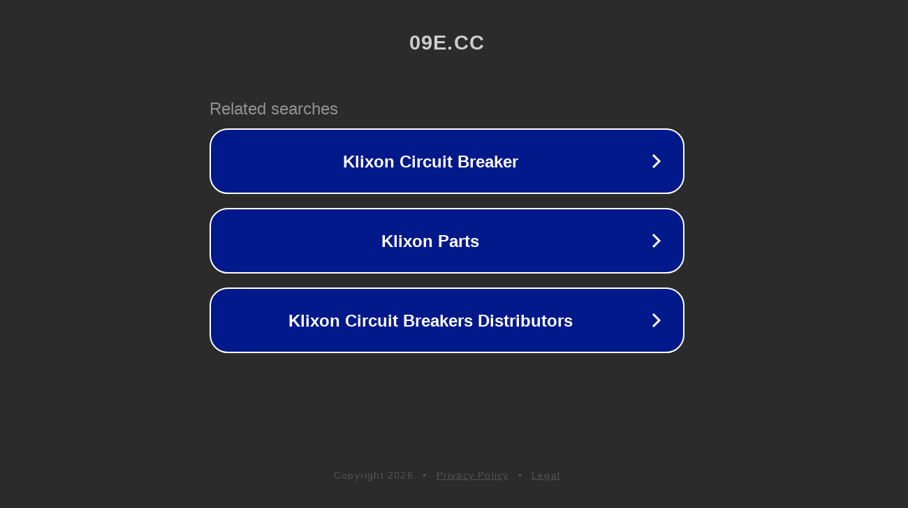

--- FILE ---
content_type: text/html; charset=utf-8
request_url: http://www.09e.cc/zhibo/113156.html
body_size: 1058
content:
<!doctype html>
<html data-adblockkey="MFwwDQYJKoZIhvcNAQEBBQADSwAwSAJBANDrp2lz7AOmADaN8tA50LsWcjLFyQFcb/P2Txc58oYOeILb3vBw7J6f4pamkAQVSQuqYsKx3YzdUHCvbVZvFUsCAwEAAQ==_Uv+he2T4ZXLdmXreM87s6VoH88mY3XhxfKSbD5uwhOeSCEXuKWarum73sbl04GBoPG8YmS52Hvvzkv+jaTDq2w==" lang="en" style="background: #2B2B2B;">
<head>
    <meta charset="utf-8">
    <meta name="viewport" content="width=device-width, initial-scale=1">
    <link rel="icon" href="[data-uri]">
    <link rel="preconnect" href="https://www.google.com" crossorigin>
</head>
<body>
<div id="target" style="opacity: 0"></div>
<script>window.park = "[base64]";</script>
<script src="/bThKLIpwu.js"></script>
</body>
</html>
